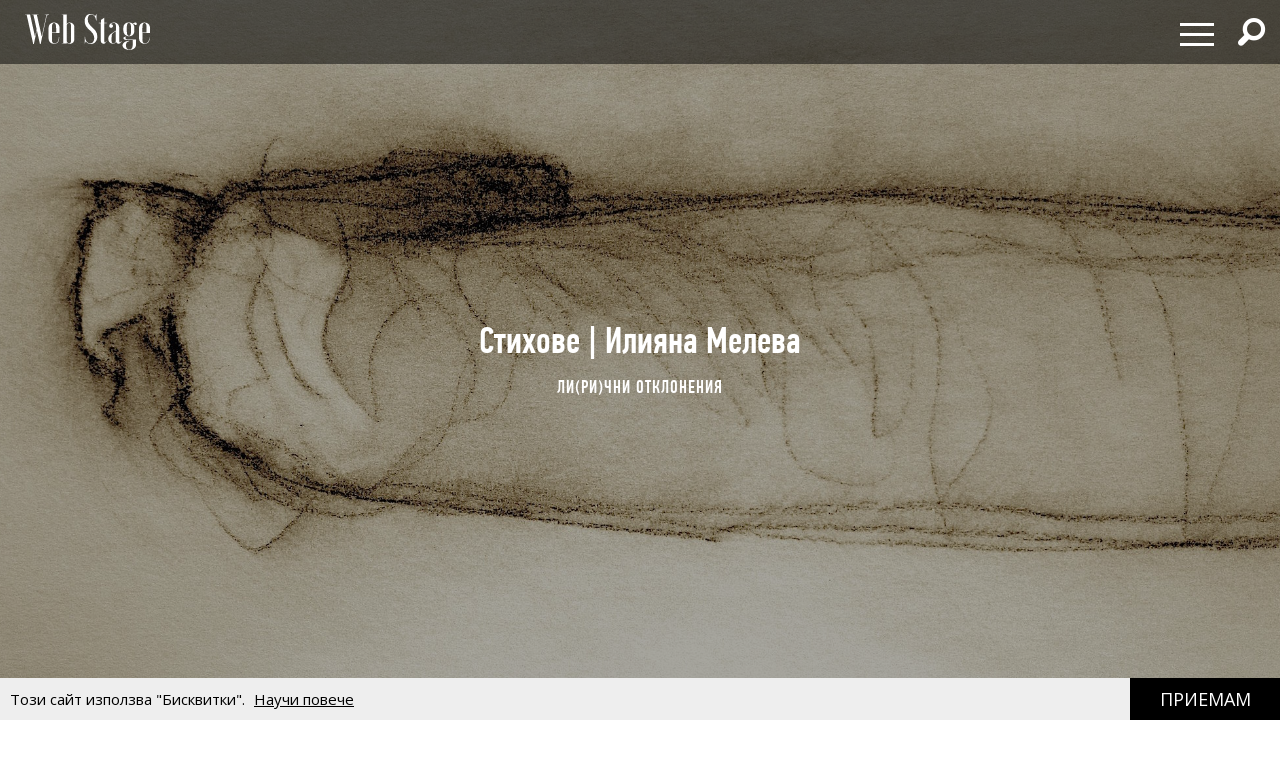

--- FILE ---
content_type: text/html; charset=utf-8
request_url: https://webstage.bg/li-ri-chni-otkloneniya/1664-stihove-iliyna-meleva.html
body_size: 11872
content:
<!DOCTYPE html>
<html class="no-touch" prefix="og: http://ogp.me/ns#">
<head>
  <meta http-equiv="Content-Type" content="text/html; charset=utf-8" />
<meta content="width=device-width, initial-scale=1.0, maximum-scale=1" name="viewport">
<link rel="shortcut icon" type="image/x-icon" href="/assets/app_icons/favicon-1f3ed5898e91c90f1009e482135b2140aa212d94932e7997241a4b6c38bf70b7.ico" />

<link rel="apple-touch-icon" type="image/png" href="https://webstage.bg/assets/app_icons/apple-icon-32x32-c2bd78723ebbb61b501709c76d9121cc3d86abe6f49097577d64c4347abe0306.png" sizes="32x32" />
<link rel="apple-touch-icon" type="image/png" href="https://webstage.bg/assets/app_icons/apple-icon-57x57-ee065daae9741c342694eda0e996b45908610224e4d0ad553beaed0290dbb60c.png" sizes="57x57" />
<link rel="apple-touch-icon" type="image/png" href="https://webstage.bg/assets/app_icons/apple-icon-72x72-39ec1ba34133ea7105728e8b806f1cd46921f3d5456b4d8421601bfb9ad9d38a.png" sizes="72x72" />
<link rel="apple-touch-icon" type="image/png" href="https://webstage.bg/assets/app_icons/apple-icon-114x114-296b11493d62acec1bc51cdb944cb62ec72683f4332d5388c80ec4e483df9f48.png" sizes="114x114" />
<link rel="apple-touch-icon" type="image/png" href="https://webstage.bg/assets/app_icons/apple-icon-144x144-13a8e57e89473fca94138eb9c7f7d8bae64fb17a9f597d0345a53f1f3607edb5.png" sizes="144x144" />
<link rel="icon" type="image/png" href="https://webstage.bg/assets/app_icons/android-icon-36x36-f1e58371e87aee8491eddf0db1f97c718dd794a26abaf783f1613d180965552e.png" sizes="36x36" />
<link rel="icon" type="image/png" href="https://webstage.bg/assets/app_icons/android-icon-72x72-39ec1ba34133ea7105728e8b806f1cd46921f3d5456b4d8421601bfb9ad9d38a.png" sizes="72x72" />
<link rel="icon" type="image/png" href="https://webstage.bg/assets/app_icons/android-icon-96x96-5fdd39ebc4ddebf1befdcacdb18ca84dbd623d80cc76b3f7e2f4d33db5c2e081.png" sizes="96x96" />
<link rel="icon" type="image/png" href="https://webstage.bg/assets/app_icons/android-icon-192x192-cccbbb8cbbc9678d5e7b21f6846e0bf0b04fb9283fae414c12f93dab3a106b73.png" sizes="192x192" />

<meta name="msapplication-TileColor" content="#ffffff">
<meta name="msapplication-TileImage" content="https://webstage.bg/assets/app_icons/ms-icon-144x144-13a8e57e89473fca94138eb9c7f7d8bae64fb17a9f597d0345a53f1f3607edb5.png">
<meta name="theme-color" content="#ffffff">

<link rel="canonical" href="https://webstage.bg/li-ri-chni-otkloneniya/1664-stihove-iliyna-meleva.html"/>
<link rel="publisher" href="http://plus.google.com/113558659865005108978/posts" />

<title>Стихове | Илияна Мелева | webstage.bg</title>
<meta name="keywords" content="Илияна Мелева,стихове,поезия" />
<meta name="description" content="" />
<meta property="og:site_name" content="webstage.bg" />
<meta property="og:title" content="Стихове | Илияна Мелева | webstage.bg" />
<meta property="og:url" content="https://webstage.bg/li-ri-chni-otkloneniya/1664-stihove-iliyna-meleva.html" />
<meta property="og:locale" content="bg" />
<meta property="og:image" content="https://webstage.bg/attachments/ckeditor/pictures-data/0003/6136/ORIGINAL-stihove-iliyna-meleva-01.jpg" />
<meta property="og:image:type" content="image/png" />
<meta property="og:description" content="" />
<meta property="og:type" content="article" />
<meta property="fb:app_id" content="6467180363308328" />
<meta property="fb:admins" content="100078292158770,100008709513521" />
<meta name="twitter:card" content="summary" />
<meta name="twitter:url" content="https://webstage.bg/li-ri-chni-otkloneniya/1664-stihove-iliyna-meleva.html" />
<meta name="twitter:title" content="Стихове | Илияна Мелева | webstage.bg" />
<meta name="twitter:description" content="" />
<meta name="twitter:image" content="https://webstage.bg/attachments/ckeditor/pictures-data/0003/6136/ORIGINAL-stihove-iliyna-meleva-01.jpg" />

<link rel="stylesheet" media="screen" href="/assets/application-cf306429d5e4603a58cf38fe1c9d0ec828281361fe2592e539e8fa19518bea13.css" />
<script src="/assets/application-db125dfcbf46d70efbc71d92415e313647d5513993cba4bf7129bbf050e1708e.js"></script>
<meta name="csrf-param" content="authenticity_token" />
<meta name="csrf-token" content="TCCzTZUr+uacavvr4ZMD9qJJRR3KGslWTXht4FFpnUvbRdYcLWKKIgDcDPiEiO31LQAdbhR6IZCGO+tjccvuxw==" />

<script async src="https://pagead2.googlesyndication.com/pagead/js/adsbygoogle.js?client=ca-pub-8765296002221115" crossorigin="anonymous"></script>

<script async src="https://securepubads.g.doubleclick.net/tag/js/gpt.js"></script>
<script>
  window.googletag = window.googletag || {cmd: []};
  googletag.cmd.push(function() {
    googletag.defineSlot('/21794340119/300x250_bottom', [300, 250], 'div-gpt-ad-1727430072280-0').addService(googletag.pubads());
    googletag.defineSlot('/21794340119/300x250_home', [300, 250], 'div-gpt-ad-1727430102110-0').addService(googletag.pubads());
    googletag.defineSlot('/21794340119/320x50', [[320, 50], [970, 90]], 'div-gpt-ad-1727430121183-0').addService(googletag.pubads());
    googletag.defineSlot('/21794340119/728x90', [[970, 90], [728, 90]], 'div-gpt-ad-1727430136307-0').addService(googletag.pubads());
    googletag.defineSlot('/21794340119/300x250', [[300, 600], [300, 250]], 'div-gpt-ad-1727429990036-0').addService(googletag.pubads());
    googletag.defineSlot('/21794340119/inner_right_bottom', [[300, 600], [300, 250]], 'div-gpt-ad-1738661390170-0').addService(googletag.pubads());
    googletag.pubads().enableSingleRequest();
    googletag.enableServices();
  });
</script>
  
</head>
<body class="post-template-default single single-post light-color site-layout-fullwidth hide-section-title-decor post-template-1 side-share-enabled post-header-with-bg">
  
  
  <nav id="main-menu" itemscope itemtype="http://schema.org/SiteNavigationElement" class="fixed top-bar navbar transparent">
  <div class="top-bar-section big">
    <!-- Right Nav Section -->
    <ul class="main-nav left small-centered columns">
      <li>
        <a href="/" class="logo" >
        </a>
      </li>
    </ul>
    <ul class="right">
      <li>
        <div class="hamburger hamburger--spring">
          <span class="hamburger-box">
            <span class="hamburger-inner"></span>
          </span>
        </div>
      </li>
      <li>
        <div class="search-wrapper">
          <span class="has-form  search fi-magnifying-glass"></span>
        </div>
      </li>
      <li>
      </li>
    </ul>
    <div id="dropdown-menu">
      <div class="fullscreen-bg">
      <span class="close-button" style="display: inline-flex; align-items: center;">
        <span style="font-size: 1.5rem; line-height: 1;">&times;&nbsp;</span> Затваряне
      </span>

      <ul class="menu">
        <li class="small-12 medium-12 large-6 column">
          <ul class="small-12">
              <li class="small-12">
                <a href="/li-ri-chni-otkloneniya">ЛИ(РИ)ЧНИ ОТКЛОНЕНИЯ</a>
              </li>
              <li class="small-12">
                <a href="/filosofiya-i-psihologiya">ФИЛОСОФИЯ И ПСИХОЛОГИЯ</a>
              </li>
              <li class="small-12">
                <a href="/detstvoto">ДЕТСТВОТО</a>
              </li>
              <li class="small-12">
                <a href="/roditelstvo">РОДИТЕЛСТВО</a>
              </li>
              <li class="small-12">
                <a href="/socialni-temi">социални теми</a>
              </li>
              <li class="small-12">
                <a href="/laifstail">ЛАЙФСТАЙЛ</a>
              </li>
              <li class="small-12">
                <a href="/zdrave">ЗДРАВОСЛОВЕН НАЧИН НА ЖИВОТ</a>
              </li>
              <li class="small-12">
                <a href="/horoskopi">ХОРОСКОПИ</a>
              </li>
          </ul>
        </li>
        <li class="small-12 medium-12 large-6 column">
          <ul class="small-12">
              <li class="small-12">
                <a href="/narodno-tvorchestvo">НАРОДНО ТВОРЧЕСТВО</a>
              </li>
              <li class="small-12">
                <a href="/dela-i-dokumenti">ДЕЛА И ДОКУМЕНТИ</a>
              </li>
              <li class="small-12">
                <a href="/izchezvashtata-balgariya">ИЗЧЕЗВАЩАТА БЪЛГАРИЯ</a>
              </li>
              <li class="small-12">
                <a href="/istoriya">ИСТОРИЯ</a>
              </li>
              <li class="small-12">
                <a href="/kino-i-muzika">КИНО И МУЗИКА</a>
              </li>
              <li class="small-12">
                <a href="/sport-and-social-club">sport &amp; social club</a>
              </li>
              <li class="small-12">
                <a href="/the-game">the game</a>
              </li>
              <li class="small-12">
                <a href="/art">art</a>
              </li>
              <li class="small-12">
                <a href="/arhitektura-i-dizain">АРХИТЕКТУРА И ДИЗАЙН</a>
              </li>
          </ul>
        </li>
      </ul>
      </div>
    </div>
    <div id="search-menu">
      <span class="close-button" style="display: inline-flex; align-items: center;">
        <span style="font-size: 2rem; line-height: 1;">&times;&nbsp;</span> 
        <span class="close-text"  style="font-size: 1.5rem; line-height: 1;">Затваряне</span>
      </span>
      <form action="/search" method="get" class="search-form">
          <input type="search" name="query" id="query" placeholder="Търсене" required="" value="">
          <button type="submit" class="search-button fi-magnifying-glass"></button>
      </form>
      <span class="hint">Натиснете <strong>Enter</strong> за да покажете всички резултати.</span>
      
      <div class="search-articles">
        
      </div>
      
      <div class="categories-small">
            <ul>
              <li>
                <a href="/li-ri-chni-otkloneniya">ЛИ(РИ)ЧНИ ОТКЛОНЕНИЯ</a>
              </li>
              <li>
                <a href="/filosofiya-i-psihologiya">ФИЛОСОФИЯ И ПСИХОЛОГИЯ</a>
              </li>
              <li>
                <a href="/detstvoto">ДЕТСТВОТО</a>
              </li>
              <li>
                <a href="/roditelstvo">РОДИТЕЛСТВО</a>
              </li>
              <li>
                <a href="/socialni-temi">социални теми</a>
              </li>
              <li>
                <a href="/laifstail">ЛАЙФСТАЙЛ</a>
              </li>
              <li>
                <a href="/zdrave">ЗДРАВОСЛОВЕН НАЧИН НА ЖИВОТ</a>
              </li>
              <li>
                <a href="/horoskopi">ХОРОСКОПИ</a>
              </li>
              <li>
                <a href="/narodno-tvorchestvo">НАРОДНО ТВОРЧЕСТВО</a>
              </li>
              <li>
                <a href="/dela-i-dokumenti">ДЕЛА И ДОКУМЕНТИ</a>
              </li>
              <li>
                <a href="/izchezvashtata-balgariya">ИЗЧЕЗВАЩАТА БЪЛГАРИЯ</a>
              </li>
              <li>
                <a href="/istoriya">ИСТОРИЯ</a>
              </li>
              <li>
                <a href="/kino-i-muzika">КИНО И МУЗИКА</a>
              </li>
              <li>
                <a href="/sport-and-social-club">sport &amp; social club</a>
              </li>
              <li>
                <a href="/the-game">the game</a>
              </li>
              <li>
                <a href="/art">art</a>
              </li>
              <li>
                <a href="/arhitektura-i-dizain">АРХИТЕКТУРА И ДИЗАЙН</a>
              </li>
            </ul>
      </div>
    </div>
  </div>
</nav>

<script>
</script>

  <div id="page">
  <div id="content" class="site-content with-sidebar-right">
    <header class="post-cover post-header has-post-thumbnail" style="position: relative; overflow: hidden;">
  <div class="featured-media-section">
    <div class="header-img" style="background-image: url(/attachments/ckeditor/pictures-data/0003/6136/ORIGINAL-stihove-iliyna-meleva-01.jpg)"></div>
  </div>
  <div class="post-header-text">
    <h1 class="post-title">Стихове | Илияна Мелева</h1>
    <div class="cat-links">
        <a rel="category tag" href="/li-ri-chni-otkloneniya">ЛИ(РИ)ЧНИ ОТКЛОНЕНИЯ</a>
        
      
    </div>
  </div>
</header>
<div class="banner-container-top">
  <div class="banner-wrapper" id="standart-adsense">
  <div class="banner ">
    <table>
      <tr>
        <td>
          <!-- /21794340119/300x250_home -->
          <div id='div-gpt-ad-1727430102110-0' style='min-width: 300px; min-height: 250px;'>
            <script>
              googletag.cmd.push(function() { googletag.display('div-gpt-ad-1727430102110-0'); });
            </script>
          </div>
        </td>
      </tr>
    </table>
  </div>
</div> 
</div>

<style>
  .banner-container-top {
    display: none;
    width: 100%;
  }
  @media (max-width: 1120px) {
    .banner-container-top {
      display: block;
      margin-top: 50px;
    }
  }
</style>
    <script src="/assets/socials-a3731f5a4c6ef5b7f98c037cabfacdf9b357568ad07148cba591825f089a8497.js" async="async"></script>

    <div class="main">
      <div class="container">
        <div id="primary" class="content-area">
          <div id="fb-root" crossorigin="anonymous"></div>
<script crossorigin="anonymous">
    window.fbAsyncInit = function() {
        FB.init({
            appId      : '822606819822572',
            xfbml      : true,
            version    : 'v20'
        });
        FB.AppEvents.logPageView();
    };
</script>
<script async defer src="//connect.facebook.net/en_US/all.js#xfbml=1&version=v20.0&appId=822606819822572" crossorigin="anonymous"></script>

<article class="post" style="padding-inline:15px">
  <div class="post-entry">
    
    <p><img alt="" src="/attachments/ckeditor/pictures-data/0003/6134/ORIGINAL-stihove-iliyna-meleva-1.jpg" style="width:800px;height:1004px;"></p>

<p><span>Жената знае много тайни.</span><br>
<span>За новият живот, за съзидание.</span><br>
<span>Прошепвала е думички омайни,</span><br>
<span>опазвала е свойто мироздание.</span><br>
<span>И грешна и добра, ваятелка</span><br>
<span>заплащала прескъпо любовта си.</span></p>

<p><span>За някои е най-добра приятелка</span><br>
<span>превърнала в служене страстта си...</span></p>

<p><span>Жената - мразена, обичана и чужда...</span><br>
<span>От нея този свят все още се нуждае.</span><br>
<span>С чистота и свежест любовта ви нека да пробужда,</span><br>
<span>а мъжкото съзнание за бъдеще да я извае...</span></p>

<p><strong><span>Бяла пеперуда</span></strong><br>
<span>С душа на бяла пеперуда,</span><br>
<span>с усмивка на объркано дете.</span><br>
<span>За другите съм малко луда,</span><br>
<span>но още не разбират те.</span></p>

<p><span>Вихърът в косите на момиче</span><br>
<span>показва, </span><span>че разцъфва пролетта.</span></p>

<p><span>Нея някой тихо я обича</span><br>
<span>и сред звездите го открива тя.</span></p>

<p><span>Разказва и за приказни вселени,<br>
за нов живот изпълнен с лекота.</span><br>
<span>Небесен конник май избира мене,<br>
тихичко нашепва Истина Една...</span></p>

<p><strong><span>Дали сме тук?</span></strong><br>
<span>Няма време за истини</span><br>
<span>има време за обич...</span></p>

<p><span>На живот сме орисани,</span><br>
<span>но дали сме готови?..</span></p>

<p><span>Да преместваме времето,</span><br>
<span>да сме себе си просто?..</span><br>
<span>Да изпълним минутите</span><br>
<span>или тук сме на гости?</span></p>

<p><span>Все от други очакваме</span><br>
<span>и не смеем да пеем. Дребни сметки ни смачкват -</span><br>
<span>свой живот ли живеем?..</span></p>

<p><span><strong>Розово</strong></span><br>
<span style="color:#000000;font-family:arial, helvetica, sans-serif;font-size:12pt;">Любовта ми е приказка бяла.</span><br>
<span style="color:#000000;font-family:arial, helvetica, sans-serif;font-size:12pt;">Любовта ми е цяла Вселена.</span><br>
<span style="color:#000000;font-family:arial, helvetica, sans-serif;font-size:12pt;">Любовта ми е птиченце бяло,</span><br>
<span style="color:#000000;font-family:arial, helvetica, sans-serif;font-size:12pt;">полетяло над облаци смело.</span></p>

<p><span>Имам обич.Тя е много само за двама.</span><br>
<span>За това ще я подарявам на всички.</span><br>
<span>Искам в думите да звучи Истина само.</span><br>
<span>И с цветя да изписвам - Обичам ви...</span></p>

<p><img alt="" src="/attachments/ckeditor/pictures-data/0003/6135/ORIGINAL-stihove-iliyna-meleva-2.jpg" style="width:800px;height:1444px;"></p>

<p><span>Повярвах в малкото добро,</span><br>
<span>това, което всеки е направил.</span></p>

<p><span>Почти невидимо стои. Защо?</span><br>
<span>Направил го, а после го забравил...</span></p>

<p><span>Невидимото, то ще се множи.</span><br>
<span>Че то е новата подкваса</span><br>
<span>и кара ни да бъдем по-добри.</span><br>
<span>Основите на бъдеще това са...</span></p>

<p><span style="font-size:10px;">***</span><br>
<span>Когато пренаписвам страници отминали</span><br>
<span>рисувам по усмивчица на листа.</span><br>
<span>Да може всеки с радост да се зареди</span><br>
<span>и да прелисти с обич чиста...</span></p>

<p><span>Живея просто. И нося слънце в душата си.</span><br>
<span>Но то се отразява в очилата ви</span><br>
<span>и не разбирате защо са ми крилата.</span><br>
<span>Усмихвам се отново на света.</span></p>

<p><span>Защото той от обич се нуждае.</span><br>
<span>Хей ако всички сме алчни и сърдити -</span><br>
<span>Де ще му излезе краят?...</span></p>

<p><em><span style="font-size:12px;">Автор: Илияна Мелева</span></em><br>
<span style="font-size:11px;"><em><span style="font-family:arial, helvetica, sans-serif;color:rgb(0, 0, 0);">Изображения: Seth Fitts - deviantart</span></em></span></p>

  </div>
  <div class="post-meta font-16">
    <div class="meta-item">
      <time datetime="2015-05-17T07:00">
        неделя, 17 май, 2015
      </time>
    </div>
    <div class="meta-item view">
      <span class="counts">146714</span> <span class="unit">Преглеждания</span>
    </div>
  </div>
  <div class="widget fallsky-widget_social-share fallsky-widget_social pull-right">
  <div class="socialwidget">
    <ul class="social-nav menu" style="display: flex; align-items: center;">
      <li class="facebook-item">
        <a
          href="https://www.facebook.com/sharer/sharer.php?sdk=joey&amp;amp;display=popup&amp;amp;ref=plugin&amp;amp;src=share_button&amp;amp;app_id=1080902055261215&amp;amp;u=http://webstage.bg/li-ri-chni-otkloneniya/1664-stihove-iliyna-meleva.html"
          onclick='return !window.open(this.href, "Facebook", "width=640,height=300")'
          target="_blank" rel="noopener">
          Facebook
        </a>
      </li>
      <li class="twitter">
        <a
          href="https://twitter.com/intent/tweet?url=https://webstage.bg/li-ri-chni-otkloneniya/1664-stihove-iliyna-meleva.html&amp;amp;original_referer=http://webstage.bg/li-ri-chni-otkloneniya/1664-stihove-iliyna-meleva.html"
          class="twitter"
          style="height:26px;"
          target="_blank" rel="noopener">
          Twitter
        </a>
      </li>
      <li class="pinterest-item">
        <a 
          class="social_popup_link"
          title="Pin It"
          href="http://pinterest.com/pin/create/button/?url=https://webstage.bg/li-ri-chni-otkloneniya/1664-stihove-iliyna-meleva.html/&amp;amp;media=https://webstage.bg/attachments/ckeditor/pictures-data/0003/6137/ORIGINAL-stihove-iliyna-meleva.jpg&amp;amp;description= https://webstage.bg/li-ri-chni-otkloneniya/1664-stihove-iliyna-meleva.html"
          target="_blank" rel="noopener">
        </a>
      </li>
      <li><a target="_blank" rel="noopener" href="https://www.instagram.com/web_stage">Instagram</a></li>
    </ul>
  </div>
</div>
</article>

          <ul class="small-block-grid-5 social-block inline-block" style="margin-inline: 15px;">
	<iframe 
		src="https://www.facebook.com/plugins/like.php?href=http://webstage.bg/li-ri-chni-otkloneniya/1664-stihove-iliyna-meleva.html&width=&layout=standard&action=like&size=small&share=true&height=35&appId=822606819822572" 
		width="300" 
		height="35" 
		style="border:none;overflow:hidden;padding-top: 5px;" 
		scrolling="no" 
		frameborder="0" 
		allowTransparency="true" 
		allow="encrypted-media">
	</iframe>
</ul>
          <div class="widget fallsky-widget_posts large-thumbnail with-post-number">
  <h5 class="widget-title" style="width: 100%; border-bottom: 2px solid; line-height: 32px; float:left">В този ред на мисли</h5>
  <ul class="more-articles-list">
      <li class="posts layout-masonry">
        <article class="post has-post-thumbnail">
          <div class="featured-img">
            <a href="/li-ri-chni-otkloneniya/9554-religiyata-ne-se-strahuva-ot-nikakva-nauka-tya-se-strahuva-samo-ot-nevezhestvoto-blazheni-evgeniy-bosilkov.html">
              <img alt="Религията не се страхува от никаква наука, тя се страхува само от невежеството ╫ Блажени Евгений БОСИЛКОВ" src="/attachments/ckeditor/pictures-data/0007/0027/MEDIUM-%D0%91%D0%BB%D0%B0%D0%B6%D0%B5%D0%BD%D0%B8_%D0%95%D0%B2%D0%B3%D0%B5%D0%BD%D0%B8%D0%B8%CC%86_%D0%91%D0%9E%D0%A1%D0%98%D0%9B%D0%9A%D0%9E%D0%92.jpg" />
</a>          </div>
          <div class="post-content-article">
            <header class="post-header">
              <h2 class="post-title-article">
                <a href="/li-ri-chni-otkloneniya/9554-religiyata-ne-se-strahuva-ot-nikakva-nauka-tya-se-strahuva-samo-ot-nevezhestvoto-blazheni-evgeniy-bosilkov.html">Религията не се страхува от никаква наука, тя се страхува само от невежеството ╫ Блажени Евгений БОСИЛКОВ</a>
              </h2>
              <div class="cat-links">
                  <a rel="category tag" class="category-tag" href="/li-ri-chni-otkloneniya">ЛИ(РИ)ЧНИ ОТКЛОНЕНИЯ</a>
              </div>
            </header>
          </div>
        </article>
      </li>
      <li class="posts layout-masonry">
        <article class="post has-post-thumbnail">
          <div class="featured-img">
            <a href="/li-ri-chni-otkloneniya/9553-sas-svoite-risunki-i-karikaturi-toy-osmya-mnozina-no-nikogo-ne-osadi-georgi-tomalevski-za-iliya-beshkov.html">
              <img alt="Със своите рисунки и карикатури той осмя мнозина, но никого не осъди ♥ Георги ТОМАЛЕВСКИ за Илия БЕШКОВ" src="/attachments/ckeditor/pictures-data/0007/0024/MEDIUM-%D0%B8%D0%BB%D0%B8%D1%8F_%D0%B1%D0%B5%D1%88%D0%BA%D0%BE%D0%B2.jpg" />
</a>          </div>
          <div class="post-content-article">
            <header class="post-header">
              <h2 class="post-title-article">
                <a href="/li-ri-chni-otkloneniya/9553-sas-svoite-risunki-i-karikaturi-toy-osmya-mnozina-no-nikogo-ne-osadi-georgi-tomalevski-za-iliya-beshkov.html">Със своите рисунки и карикатури той осмя мнозина, но никого не осъди ♥ Георги ТОМАЛЕВСКИ за Илия БЕШКОВ</a>
              </h2>
              <div class="cat-links">
                  <a rel="category tag" class="category-tag" href="/li-ri-chni-otkloneniya">ЛИ(РИ)ЧНИ ОТКЛОНЕНИЯ</a>
              </div>
            </header>
          </div>
        </article>
      </li>
      <li class="posts layout-masonry">
        <article class="post has-post-thumbnail">
          <div class="featured-img">
            <a href="/li-ri-chni-otkloneniya/9552-vazmozhno-li-e-da-se-vyarva-che-mozhesh-da-imash-bog-bez-da-si-sluzhish-s-nego-rayner-mariya-rilke.html">
              <img alt="Възможно ли е да се вярва, че можеш да имаш бог, без да си служиш с него? ♥ Райнер Мария РИЛКЕ" src="/attachments/ckeditor/pictures-data/0007/0022/MEDIUM-%D0%A0%D0%B0%D0%B8%CC%86%D0%BD%D0%B5%D1%80_%D0%9C%D0%B0%D1%80%D0%B8%D1%8F_%D0%A0%D0%B8%D0%BB%D0%BA%D0%B5.jpg" />
</a>          </div>
          <div class="post-content-article">
            <header class="post-header">
              <h2 class="post-title-article">
                <a href="/li-ri-chni-otkloneniya/9552-vazmozhno-li-e-da-se-vyarva-che-mozhesh-da-imash-bog-bez-da-si-sluzhish-s-nego-rayner-mariya-rilke.html">Възможно ли е да се вярва, че можеш да имаш бог, без да си служиш с него? ♥ Райнер Мария РИЛКЕ</a>
              </h2>
              <div class="cat-links">
                  <a rel="category tag" class="category-tag" href="/li-ri-chni-otkloneniya">ЛИ(РИ)ЧНИ ОТКЛОНЕНИЯ</a>
              </div>
            </header>
          </div>
        </article>
      </li>
      <li class="posts layout-masonry">
        <article class="post has-post-thumbnail">
          <div class="featured-img">
            <a href="/li-ri-chni-otkloneniya/9551-samotnata-elhitsa-angel-karaliychev.html">
              <img alt="Самотната елхица ♥ Ангел КАРАЛИЙЧЕВ" src="/attachments/ckeditor/pictures-data/0007/0021/MEDIUM-%D0%A1%D0%B0%D0%BC%D0%BE%D1%82%D0%BD%D0%B0%D1%82%D0%B0_%D0%B5%D0%BB%D1%85%D0%B8%D1%86%D0%B0.jpg" />
</a>          </div>
          <div class="post-content-article">
            <header class="post-header">
              <h2 class="post-title-article">
                <a href="/li-ri-chni-otkloneniya/9551-samotnata-elhitsa-angel-karaliychev.html">Самотната елхица ♥ Ангел КАРАЛИЙЧЕВ</a>
              </h2>
              <div class="cat-links">
                  <a rel="category tag" class="category-tag" href="/li-ri-chni-otkloneniya">ЛИ(РИ)ЧНИ ОТКЛОНЕНИЯ</a>
              </div>
            </header>
          </div>
        </article>
      </li>
      <li class="posts layout-masonry">
        <article class="post has-post-thumbnail">
          <div class="featured-img">
            <a href="/li-ri-chni-otkloneniya/9548-gordeliviyat-ne-razbira-svoite-greshki-egoistichniyat-ne-proumyava-istinata-nagardzhuna.html">
              <img alt="Горделивият не разбира своите грешки. Егоистичният не проумява истината ♥ НАГАРДЖУНА" src="/attachments/ckeditor/pictures-data/0007/0014/MEDIUM-%D0%9D%D0%90%D0%93%D0%90%D0%A0%D0%94%D0%96%D0%A3%D0%9D%D0%90.jpg" />
</a>          </div>
          <div class="post-content-article">
            <header class="post-header">
              <h2 class="post-title-article">
                <a href="/li-ri-chni-otkloneniya/9548-gordeliviyat-ne-razbira-svoite-greshki-egoistichniyat-ne-proumyava-istinata-nagardzhuna.html">Горделивият не разбира своите грешки. Егоистичният не проумява истината ♥ НАГАРДЖУНА</a>
              </h2>
              <div class="cat-links">
                  <a rel="category tag" class="category-tag" href="/li-ri-chni-otkloneniya">ЛИ(РИ)ЧНИ ОТКЛОНЕНИЯ</a>
              </div>
            </header>
          </div>
        </article>
      </li>
      <li class="posts layout-masonry">
        <article class="post has-post-thumbnail">
          <div class="featured-img">
            <a href="/li-ri-chni-otkloneniya/9547-vyarata-e-edin-ot-velikite-bozhestveni-darove-za-choveka-sar-ernst-cheyn.html">
              <img alt="Вярата е един от великите Божествени дарове за човека ♥ Сър Ернст ЧЕЙН" src="/attachments/ckeditor/pictures-data/0007/0012/MEDIUM-%D1%81%D1%8A%D1%80_%D0%95%D1%80%D0%BD%D1%81%D1%82_%D0%A7%D0%B5%D0%B8%CC%86%D0%BD.jpg" />
</a>          </div>
          <div class="post-content-article">
            <header class="post-header">
              <h2 class="post-title-article">
                <a href="/li-ri-chni-otkloneniya/9547-vyarata-e-edin-ot-velikite-bozhestveni-darove-za-choveka-sar-ernst-cheyn.html">Вярата е един от великите Божествени дарове за човека ♥ Сър Ернст ЧЕЙН</a>
              </h2>
              <div class="cat-links">
                  <a rel="category tag" class="category-tag" href="/li-ri-chni-otkloneniya">ЛИ(РИ)ЧНИ ОТКЛОНЕНИЯ</a>
              </div>
            </header>
          </div>
        </article>
      </li>
  </ul>
</div>

          
        </div>
        <aside id="secondary" class="sidebar widget-area sidebar-sticky" data-sticky="sidebar-sticky">
  <div class="sidebar">
    <div class="banner-container">
      <div class="banner-wrapper inner-right">
  <div class="banner">
    <table>
      <tr>
        <td>
          <!-- /21794340119/300x250 -->
          <div id='div-gpt-ad-1727429990036-0' style='min-width: 300px; min-height: 250px;'>
            <script>
              googletag.cmd.push(function() { googletag.display('div-gpt-ad-1727429990036-0'); });
            </script>
          </div>
        </td>
      </tr>
    </table>
  </div>
</div>

    </div>
    <div class="widget fallsky-widget_posts large-thumbnail with-post-number">
  <div class="horizontal-banner">
    <!-- INSERT BANNER -->
  </div>
  <h5 class="widget-title">Най-четени</h5>
  <ul class="most-viewed-articles-list">
      <li class="most-viewed-articles-list-item">
        <div>
  <a href="/filosofiya-i-psihologiya/9549-kakvo-prechi-na-choveka-da-bade-shtastliv-antani-de-melo.html">
    <div class="thumbnail" style="background-image: url(/attachments/ckeditor/pictures-data/0007/0016/ORIGINAL-%D0%9A%D0%B0%D0%BA%D0%B2%D0%BE_%D0%BF%D1%80%D0%B5%D1%87%D0%B8_%D0%BD%D0%B0_%D1%87%D0%BE%D0%B2%D0%B5%D0%BA%D0%B0_%D0%B4%D0%B0_%D0%B1%D1%8A%D0%B4%D0%B5_%D1%89%D0%B0%D1%81%D1%82%D0%BB%D0%B8%D0%B2.png);"></div>
</a>  <div class="post-content">
    <h4 class="post-title">
      <a href="/filosofiya-i-psihologiya/9549-kakvo-prechi-na-choveka-da-bade-shtastliv-antani-de-melo.html">Какво пречи на човека да бъде щастлив? ♥ Антъни де МЕЛО</a>
    </h4>
    <div class="cat-links">
      <span class="meta-item category-tag">
        <a rel="category tag" class="category-tag" href="/filosofiya-i-psihologiya">ФИЛОСОФИЯ И ПСИХОЛОГИЯ</a>
      </span>
      <!--
      <span class="meta-item views">
         Views
      </span>
      -->
    </div>
  </div>
</div>

      </li>
      <li class="most-viewed-articles-list-item">
        <div>
  <a href="/filosofiya-i-psihologiya/9546--da-znaesh-i-da-razbirash-sa-dve-savarsheno-razlichni-neshta-pyotr-d-uspenski.html">
    <div class="thumbnail" style="background-image: url(/attachments/ckeditor/pictures-data/0006/9350/ORIGINAL-%D0%9F%D1%8C%D0%BE%D1%82%D1%80_%D0%A3%D0%A1%D0%9F%D0%95%D0%9D%D0%A1%D0%9A%D0%98.png);"></div>
</a>  <div class="post-content">
    <h4 class="post-title">
      <a href="/filosofiya-i-psihologiya/9546--da-znaesh-i-da-razbirash-sa-dve-savarsheno-razlichni-neshta-pyotr-d-uspenski.html">„Да знаеш“ и „да разбираш“ са две съвършено различни неща ♥ Пьотр Д. УСПЕНСКИ</a>
    </h4>
    <div class="cat-links">
      <span class="meta-item category-tag">
        <a rel="category tag" class="category-tag" href="/filosofiya-i-psihologiya">ФИЛОСОФИЯ И ПСИХОЛОГИЯ</a>
      </span>
      <!--
      <span class="meta-item views">
         Views
      </span>
      -->
    </div>
  </div>
</div>

      </li>
      <li class="most-viewed-articles-list-item">
        <div>
  <a href="/li-ri-chni-otkloneniya/9547-vyarata-e-edin-ot-velikite-bozhestveni-darove-za-choveka-sar-ernst-cheyn.html">
    <div class="thumbnail" style="background-image: url(/attachments/ckeditor/pictures-data/0007/0012/ORIGINAL-%D1%81%D1%8A%D1%80_%D0%95%D1%80%D0%BD%D1%81%D1%82_%D0%A7%D0%B5%D0%B8%CC%86%D0%BD.png);"></div>
</a>  <div class="post-content">
    <h4 class="post-title">
      <a href="/li-ri-chni-otkloneniya/9547-vyarata-e-edin-ot-velikite-bozhestveni-darove-za-choveka-sar-ernst-cheyn.html">Вярата е един от великите Божествени дарове за човека ♥ Сър Ернст ЧЕЙН</a>
    </h4>
    <div class="cat-links">
      <span class="meta-item category-tag">
        <a rel="category tag" class="category-tag" href="/li-ri-chni-otkloneniya">ЛИ(РИ)ЧНИ ОТКЛОНЕНИЯ</a>
      </span>
      <!--
      <span class="meta-item views">
         Views
      </span>
      -->
    </div>
  </div>
</div>

      </li>
      <li class="most-viewed-articles-list-item">
        <div>
  <a href="/filosofiya-i-psihologiya/9539-kultat-kam-uporitostta-i-zdravoslovnata-kapitulatsiya-rich-karlgard.html">
    <div class="thumbnail" style="background-image: url(/attachments/ckeditor/pictures-data/0006/9999/ORIGINAL-horata-koito-uspiavat-kysno.png);"></div>
</a>  <div class="post-content">
    <h4 class="post-title">
      <a href="/filosofiya-i-psihologiya/9539-kultat-kam-uporitostta-i-zdravoslovnata-kapitulatsiya-rich-karlgard.html">Култът към упоритостта и здравословната капитулация ♥ Рич КАРЛГАРД</a>
    </h4>
    <div class="cat-links">
      <span class="meta-item category-tag">
        <a rel="category tag" class="category-tag" href="/filosofiya-i-psihologiya">ФИЛОСОФИЯ И ПСИХОЛОГИЯ</a>
      </span>
      <!--
      <span class="meta-item views">
         Views
      </span>
      -->
    </div>
  </div>
</div>

      </li>
      <li class="most-viewed-articles-list-item">
        <div>
  <a href="/li-ri-chni-otkloneniya/9544-ne-mozhete-da-izmamite-zhivota-henri-tomas-hamblin.html">
    <div class="thumbnail" style="background-image: url(/attachments/ckeditor/pictures-data/0007/0010/ORIGINAL-%D0%94%D0%B8%D0%BD%D0%B0%D0%BC%D0%B8%D1%87%D0%BD%D0%BE%D1%82%D0%BE_%D0%BC%D0%B8%D1%81%D0%BB%D0%B5%D0%BD%D0%B5.png);"></div>
</a>  <div class="post-content">
    <h4 class="post-title">
      <a href="/li-ri-chni-otkloneniya/9544-ne-mozhete-da-izmamite-zhivota-henri-tomas-hamblin.html">Не можете да измамите живота ♥ Хенри Томас ХАМБЛИН</a>
    </h4>
    <div class="cat-links">
      <span class="meta-item category-tag">
        <a rel="category tag" class="category-tag" href="/li-ri-chni-otkloneniya">ЛИ(РИ)ЧНИ ОТКЛОНЕНИЯ</a>
      </span>
      <!--
      <span class="meta-item views">
         Views
      </span>
      -->
    </div>
  </div>
</div>

      </li>
  </ul>
</div>

    <div style="overflow: hidden;
            height: 140px;
            margin: 20px auto;
            width: 350px;
            border-left:    7px solid #eee;
            border-top:     7px solid #eee;
            border-right:   7px solid #eee;
            border-bottom:  7px solid #eee;">
    <div class="fb-page" data-href="https://www.facebook.com/webstage.bg" data-small-header="false" data-adapt-container-width="true" data-hide-cover="false" data-show-facepile="true" data-show-posts="true">
        <div class="fb-xfbml-parse-ignore">
            <blockquote cite="https://www.facebook.com/facebook"><a href="https://www.facebook.com/facebook">Facebook</a></blockquote>
        </div>
    </div>
</div>

<div id="fb-root"></div>
<script>
    window.fbAsyncInit = function() {
        FB.init({
            xfbml: true,
            version:'v20'
        });
    };
</script>
<script async defer src="//connect.facebook.net/en_US/all.js#xfbml=1&version=v20"></script>

    <div class="widget fallsky-widget_posts large-thumbnail with-post-number">
	<div class="widget-social">
  	<h5>СЛЕДВАЙТЕ НИ</h5>
		<div class="wrapper">
			<div class="social-container"> 
					<a href="https://www.facebook.com/webstage.bg" target="_blank" class="facebook"></a>
					<a href="https://x.com/i/flow/login?redirect_after_login=%2FWebstageBG" target="_blank" class="twitter"></a>
					<a href="https://www.pinterest.com/webstage0034/" target="_blank" class="pinterest"></a>
					<a href="https://www.instagram.com/web_stage/" target="_blank" class="instagram"></a>
			</div>
		</div>
	</div>
</div>

    <div class="banner-container">
      <div class="banner-wrapper inner-right">
  <div class="banner">
    <table>
      <tr>
        <td>
          <!-- /21794340119/300x250_bottom -->
          <div id='div-gpt-ad-1727430072280-0' style='min-width: 300px; min-height: 250px;'>
            <script>
              googletag.cmd.push(function() { googletag.display('div-gpt-ad-1727430072280-0'); });
            </script>
          </div>
        </td>
      </tr>
    </table>
  </div>
</div>

    </div>
  </div>
</aside>

<style>
  .banner-container {
    width: 100%;
  }
  @media (max-width: 1120px) {
    .banner-container {
      display: none;
    }
  }
</style>
      </div>
    </div>
  </div>
</div>

  <div class="gdpr-cookie-wrapper column">
  Tози сайт използва "Бисквитки". <a href="/information/cookies-policy" class='details'>Научи повече</a>
  <a class="gdpr-cookie-accept" id="gdpr-btn-accept-all" format="js" data-remote="true" rel="nofollow" data-method="post" href="/set_cookie">
    <span>Приемам</span>
</a></div>
  <div id="scroll-to-top" ></div>
  <footer class="site-footer-links">
    <div class="information-menu large-12 medium-12 columns end">
      <ul class="text-center general-terms">
        <li><a href="/webstage_ads.pdf" target="_blank">Реклама</a></li>
        <li><a href="/contacts">Контакти</a></li>
          <li><a href="/information/terms-of-service">Права за ползване</a></li>
          <li><a href="/information/general-terms">ОБЩИ УСЛОВИЯ</a></li>
          <li><a href="/information/privacy-policy">ПОЛИТИКА ЗА ЗАЩИТА НА ЛИЧНИ ДАННИ</a></li>
          <li><a href="/information/confidentiality-policy">ПОЛИТИКА ЗА ПОВЕРИТЕЛНОСТ НА САЙТА</a></li>
          <li><a href="/information/cookies-policy">ПОЛИТИКА ЗА ПОЛЗВАНЕ НА „БИСКВИТКИ“</a></li>
      </ul>
    </div>
  </footer>
  <footer class="site-footer dark-color" style="padding: 10px 0;">
    <div class="footer-bottom column-2">
      <div class="container">
        <div class="row justify-content-center">
          <div class="col-md-6 text-center">
            <div class="footer-social">
              <div class="widget fallsky-widget_social">
  <div class="socialwidget">
    <a href="/" class="logo" style="opacity: 1;">
      <img style="width: 100px;" src="/assets/logo-97a35937c09bf644adbd4fd2f99d5222007ba2a82af0af8c28703e36382869bc.svg" />
    </a>
    <ul class="social-nav menu">
      <li><a target="_blank" rel="noopener" href="https://www.facebook.com/webstage.bg">Facebook</a></li>
      <li><a target="_blank" rel="noopener" href="https://twitter.com/WebstageBG" class="twitter" style="filter: invert(0) !important;background-size: auto 36%;">X</a></li>
      <li><a target="_blank" rel="noopener" href="https://www.pinterest.com/webstage0034">Pinterest</a></li>
      <li><a target="_blank" rel="noopener" href="https://www.instagram.com/web_stage">Instagram</a></li>
    </ul>
  </div>
</div>
              <div class="footer-site-info w-full">
                <div class="widget widget_text">
                  <div class="">Webstage © Copyright 2018. All rights reserved. Developed by Web Zone Ltd.<a style="text-decoration: underline;" href="https://webzone.bg"></a></div>
                </div>
              </div>
            </div>
          </div>
        </div>
      </div>
    </div>
  </footer>

</body>
</html>

--- FILE ---
content_type: text/html; charset=utf-8
request_url: https://www.google.com/recaptcha/api2/aframe
body_size: 268
content:
<!DOCTYPE HTML><html><head><meta http-equiv="content-type" content="text/html; charset=UTF-8"></head><body><script nonce="OHY1BJxZoDrMQGb4sKa_Lg">/** Anti-fraud and anti-abuse applications only. See google.com/recaptcha */ try{var clients={'sodar':'https://pagead2.googlesyndication.com/pagead/sodar?'};window.addEventListener("message",function(a){try{if(a.source===window.parent){var b=JSON.parse(a.data);var c=clients[b['id']];if(c){var d=document.createElement('img');d.src=c+b['params']+'&rc='+(localStorage.getItem("rc::a")?sessionStorage.getItem("rc::b"):"");window.document.body.appendChild(d);sessionStorage.setItem("rc::e",parseInt(sessionStorage.getItem("rc::e")||0)+1);localStorage.setItem("rc::h",'1768501935575');}}}catch(b){}});window.parent.postMessage("_grecaptcha_ready", "*");}catch(b){}</script></body></html>